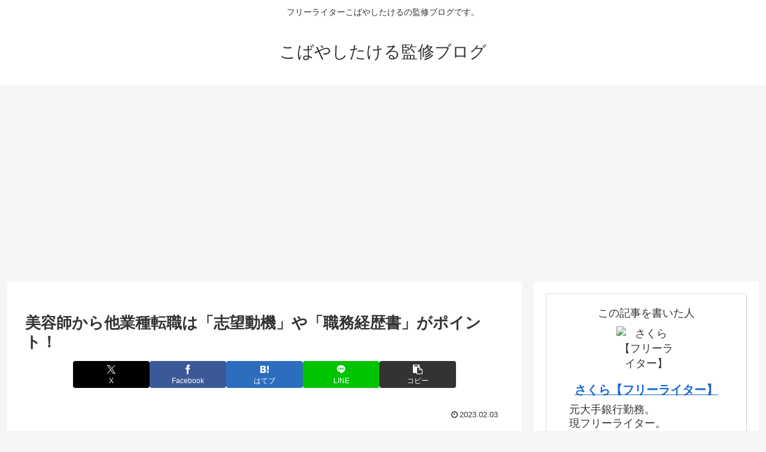

--- FILE ---
content_type: text/html; charset=utf-8
request_url: https://www.google.com/recaptcha/api2/aframe
body_size: 269
content:
<!DOCTYPE HTML><html><head><meta http-equiv="content-type" content="text/html; charset=UTF-8"></head><body><script nonce="x11VjTUR7LpVYHuqw0S4ew">/** Anti-fraud and anti-abuse applications only. See google.com/recaptcha */ try{var clients={'sodar':'https://pagead2.googlesyndication.com/pagead/sodar?'};window.addEventListener("message",function(a){try{if(a.source===window.parent){var b=JSON.parse(a.data);var c=clients[b['id']];if(c){var d=document.createElement('img');d.src=c+b['params']+'&rc='+(localStorage.getItem("rc::a")?sessionStorage.getItem("rc::b"):"");window.document.body.appendChild(d);sessionStorage.setItem("rc::e",parseInt(sessionStorage.getItem("rc::e")||0)+1);localStorage.setItem("rc::h",'1768986553763');}}}catch(b){}});window.parent.postMessage("_grecaptcha_ready", "*");}catch(b){}</script></body></html>

--- FILE ---
content_type: application/javascript; charset=utf-8;
request_url: https://dalc.valuecommerce.com/app3?p=888441803&_s=https%3A%2F%2Fkobayashitakeru.com%2F%3Fp%3D22351&vf=iVBORw0KGgoAAAANSUhEUgAAAAMAAAADCAYAAABWKLW%2FAAAAMElEQVQYV2NkFGP4nxE1ncFvQjkDY7A183%2FHntMMZYfNGRh3c3X9D3hWxLBYgIUBAPmWDQ3RRQG3AAAAAElFTkSuQmCC
body_size: 708
content:
vc_linkswitch_callback({"t":"697097b8","r":"aXCXuAAMUAUDlMfOCooAHwqKBtTuSg","ub":"aXCXtwAOUzsDlMfOCooFuwqKC%2FD8rg%3D%3D","vcid":"ak1Kue5qXSGUOu6Yk5uMDWSg0kdc1ThXXUCgehS7Rzq3Oku_1Mhyzg","vcpub":"0.806917","mini-shopping.yahoo.co.jp":{"a":"2821580","m":"2201292","g":"f8c0654e8c"},"shopping.geocities.jp":{"a":"2821580","m":"2201292","g":"f8c0654e8c"},"l":4,"shopping.yahoo.co.jp":{"a":"2821580","m":"2201292","g":"f8c0654e8c"},"p":888441803,"paypaymall.yahoo.co.jp":{"a":"2821580","m":"2201292","g":"f8c0654e8c"},"s":3626315,"approach.yahoo.co.jp":{"a":"2821580","m":"2201292","g":"f8c0654e8c"},"paypaystep.yahoo.co.jp":{"a":"2821580","m":"2201292","g":"f8c0654e8c"}})